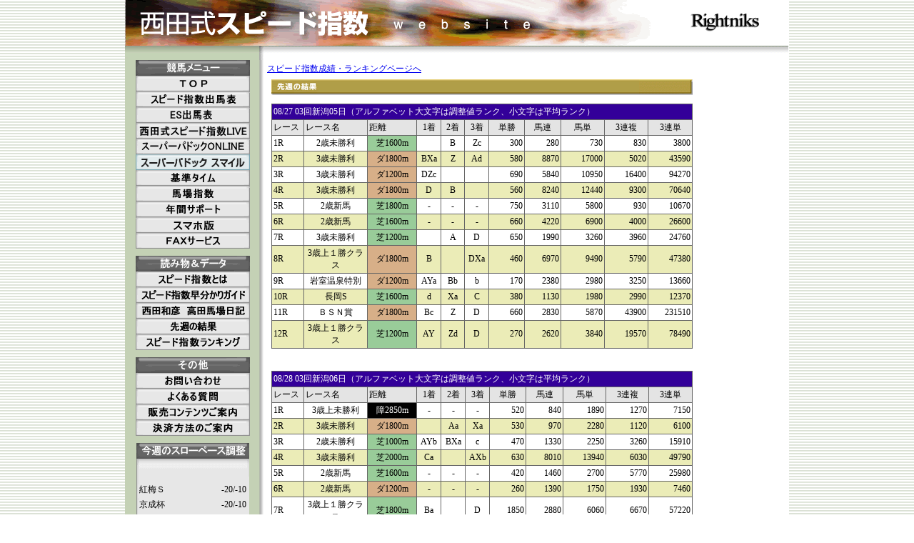

--- FILE ---
content_type: text/html; charset=Shift_JIS
request_url: http://rightniks.ne.jp/index.php?action=seiseki_content&name=2022082728_041001
body_size: 68610
content:
<!DOCTYPE HTML PUBLIC "-//W3C//DTD HTML 4.01 Transitional//EN">
<html>
<head>
<meta http-equiv="content-language" content="ja" />
<meta http-equiv="Content-Type" content="text/html; charset=Shift_JIS">
<meta name="google-site-verification" content="NIf7Ds5LD3iiZLqFEFugaL6WQyU6DWhmbQFH5vAcWtI" />
<meta name="keywords" contents="競馬,スピード指数,出馬表,基準タイム,重賞,JRA,スーパーパドック,馬場指数,ナビグラフ" />
<meta name="description" contents="競馬予想の手法の一つ、スピード指数の日本における事実上の元祖といえる西田式スピード指数の公式サイトです。スピード指数入り出馬表やソフトなどを提供しています。" />
<title>西田式スピード指数 Official Website</title>
<link rel="alternate" media="handheld" href="http://m.rightniks.ne.jp/" />
<link href="/css/style01.css" rel="stylesheet" type="text/css" />
<link href="/css/seiseki.css" rel="stylesheet" type="text/css">

<!-- Ext.js -->
<link rel="stylesheet" type="text/css" href="/css/ext-all.css" />
<script type="text/javascript" src="/js/ext-base.js"></script>
<script type="text/javascript" src="/js/ext-all.js"></script>
<script type="text/javascript">
<!--
Ext.BLANK_IMAGE_URL = '/images/default/s.gif';
//-->
</script>
<!-- Ext.js終わり -->

<script language="JavaScript" type="text/JavaScript">
<!--

function MM_preloadImages() { //v3.0
  var d=document; if(d.images){ 
  var mm_p = getPreloadImageArray();
  var i,j=mm_p.length,a=MM_preloadImages.arguments; for(i=0; i<a.length; i++)
  if (a[i].indexOf("#")!=0){ mm_p[j]=new Image; mm_p[j++].src=a[i];}}
}

function MM_swapImgRestore() { //v3.0
  var i,x,a=getSwapRestoreArray(); for(i=0;a&&i<a.length&&(x=a[i])&&x.oSrc;i++) x.src=x.oSrc;
}

function MM_findObj(n, d) { //v4.01
  var p,i,x;  if(!d) d=document; if((p=n.indexOf("?"))>0&&parent.frames.length) {
    d=parent.frames[n.substring(p+1)].document; n=n.substring(0,p);}
  if(!(x=d[n])&&d.all) x=d.all[n]; for (i=0;!x&&i<d.forms.length;i++) x=d.forms[i][n];
  for(i=0;!x&&d.layers&&i<d.layers.length;i++) x=MM_findObj(n,d.layers[i].document);
  if(!x && d.getElementById) x=d.getElementById(n); return x;
}

function MM_swapImage() { //v3.0
  var mm_sr = getSwapRestoreArray();
  var i,j=0,x,a=MM_swapImage.arguments; mm_sr.length=0; for(i=0;i<(a.length-2);i+=3)
   if ((x=MM_findObj(a[i]))!=null){mm_sr[j++]=x; if(!x.oSrc) x.oSrc=x.src; x.src=a[i+2];}
}

function getSwapRestoreArray(){
  var item = document.getElementById( "left_img" );
  if ( !item.mm_sr ) item.mm_sr = new Array();
  return item.mm_sr;
}

function getPreloadImageArray(){
  var item = document.getElementById( "left_img" );
  if ( !item.mm_p ) item.mm_p = new Array();
  return item.mm_p;
}

//-->
</script>
</head>

<body leftmargin="0" topmargin="0" onload="MM_preloadImages('image/ber-1y.gif','image/ber-2y.gif','image/ber-onliney.gif','image/ber-4y.gif','image/ber-5y.gif','image/ber-6y.gif','image/ber-7y.gif','image/ber-8y.gif','image/ber-9y.gif','image/ber-10o.gif','image/ber-11o.gif','image/ber-12o.gif','image/ber-13o.gif','image/ber-14o.gif','image/ber-15b.gif','image/ber-16b.gif','image/ber-17b.gif','image/ber-18b.gif','image/ber-19p.gif','image/ber-2-2y.gif','image/ber-2-3y.gif');">

<!-- 全体をcenterにalignするためのtable -->
<table width="100%" border="0" cellspacing="0" cellpadding="0">
<tr><td background="/image/backgrand.gif" align="center">
<table width="930" border="0" cellspacing="0" cellpadding="0">
<tr><td bgcolor="#ffffff">
<!-- ここまでalign用table -->

<table width="930" border="0" cellspacing="0" cellpadding="0">
  <tr>
    <td width="750"><a href="index.php"><img src="/image/header-1.gif" width="750" height="64" border="0"></a></td>
    <td width="180" align="center">
        <IMG src="/image/rightniks-logo.gif" width="100" height="28" border="0" align="top">
        </td>
  </tr>
</table>
<table width="930" border="0" cellspacing="0" cellpadding="0">
  <tr>
        <td width="188"><img id="left_img" src="/image/left.gif" width="188" height="20" border="0"></td>
        <td width="742"><img src="/image/right741.gif" width="741" height="20" border="0"></td>
  </tr>
</table><table border="0" cellspacing="0" cellpadding="0">
<tr>

<!-- 左サイド -->
<td id="left_sidebar">
<table width="189" border="0" cellspacing="0" cellpadding="0">
  <tr>
    <td align="center">
    <!-- 競馬メニュー -->
    <table width="160" border="0" cellspacing="0" cellpadding="0">
      <tr>
        <td width="160" height="22" align="center" valign="middle" background="/image/menu.gif" class="14pointBten">&nbsp;</td>
      </tr>
      <tr>
        <td width="160" align="center" valign="bottom" background="/image/side_ber-base2.gif" class="14pointBten"><A href="index.php" onmouseout="MM_swapImgRestore()" onmouseover="MM_swapImage('Image25','','/image/ber-1y.gif',1)"><img src="/image/ber-1.gif" alt="ＴＯＰ" name="Image25" width="160" height="22" border="0"></A></td>
      </tr>
      <tr>
        <td width="160" align="center" valign="bottom" background="/image/side_ber-base2.gif" class="14pointBten"><A href="index.php?action=denma_index" onmouseout="MM_swapImgRestore()" onmouseover="MM_swapImage('Image26','','/image/ber-2y.gif',1)"><img src="/image/ber-2.gif" alt="スピード指数出馬表" name="Image26" width="160" height="22" border="0"></A></td>
      </tr>
      <tr>
        <td width="160" align="center" valign="bottom" background="/image/side_ber-base2.gif" class="14pointBten"><A href="index.php?action=denma_index&type=es" onmouseout="MM_swapImgRestore()" onmouseover="MM_swapImage('Image26-2','','/image/ber-2-2y.gif',1)"><img src="/image/ber-2-2.gif" alt="ES出馬表" name="Image26-2" width="160" height="22" border="0"></A></td>
      </tr>
      
            <tr>
        <td width="160" align="center" valign="bottom" background="/image/side_ber-base2.gif" class="14pointBten"><A href="index.php?action=nslive_index" onmouseout="MM_swapImgRestore()" onmouseover="MM_swapImage('ImageNSLIVE','','/image/ber_NS_y.gif',1)"><img src="/image/ber_NS_g.gif" alt="西田式スピード指数LIVE" name="ImageNSLIVE" width="160" height="22" border="0"></A></td>
      </tr>
            <tr>
        <td width="160" align="center" valign="bottom" background="/image/side_ber-base2.gif" class="14pointBten"><A href="/index.php?action=external&amp;filename=include/online.html&amp;pain=2" target="_blank" onmouseout="MM_swapImgRestore()" onmouseover="MM_swapImage('Image27','','/image/ber_SPDK_y.gif',1)"><img src="/image/ber_SPDK_g.gif" alt="西田式スピード指数ONLINE" name="Image27" width="160" height="22" border="0"></A></td>
      </tr>
      <tr>
        <td width="160" align="center" valign="bottom" background="/image/side_ber-base2.gif" class="14pointBten"><A href="http://www.rightniks.ne.jp/smile/index.html" onmouseout="MM_swapImgRestore()" onmouseover="MM_swapImage('Image28','','/image/ber-4b.gif',1)"><img src="/image/ber-4.gif" alt="スーパーパドック スマイル" name="Image28" width="160" height="22" border="0"></A></td>
      </tr>
      <tr>
        <td width="160" align="center" valign="bottom" background="/image/side_ber-base2.gif" class="14pointBten"><A href="index.php?action=kb_index" onmouseout="MM_swapImgRestore()" onmouseover="MM_swapImage('Image29','','/image/ber-5y.gif',1)"><img src="/image/ber-5.gif" alt="基準タイム" name="Image29" width="160" height="22" border="0"></A></td>
      </tr>
      <tr>
        <td width="160" align="center" valign="bottom" background="/image/side_ber-base2.gif" class="14pointBten"><A href="index.php?action=kb_index#baba" onmouseout="MM_swapImgRestore()" onmouseover="MM_swapImage('Image30','','/image/ber-6y.gif',1)"><img src="/image/ber-6.gif" alt="馬場指数" name="Image30" width="160" height="22" border="0"></A></td>
      </tr>
      <tr>
        <td width="160" align="center" valign="bottom" background="/image/side_ber-base2.gif" class="14pointBten"><A href="index.php?action=external&filename=include/nenkan2026.html&pain=3" onmouseout="MM_swapImgRestore()" onmouseover="MM_swapImage('Image31','','/image/ber-7y.gif',1)"><img src="/image/ber-7.gif" alt="年間サポート" name="Image31" width="160" height="22" border="0"></A></td>
      </tr>
      <tr>
        <td width="160" align="center" valign="bottom" background="/image/side_ber-base2.gif" class="14pointBten"><A href="/smart/" onmouseout="MM_swapImgRestore()" onmouseover="MM_swapImage('ImageSmart','','/image/ber-smay.gif',1)"><img src="/image/ber-sma.gif" alt="スマホ版" name="ImageSmart" width="160" height="22" border="0"></A></td>
      </tr>
      <tr>
        <td width="160" align="center" valign="bottom" background="/image/side_ber-base2.gif" class="14pointBten"><A href="index.php?action=external&filename=include/fax.html&pain=2" onmouseout="MM_swapImgRestore()" onmouseover="MM_swapImage('Image33','','/image/ber-9y.gif',1)"><img src="/image/ber-9.gif" alt="ＦＡＸサービス" name="Image33" width="160" height="22" border="0"></A></td>
      </tr>
    </table></td>
  </tr>
  <tr>
    <td height="10"><img src="/image/space.gif" width="1" height="1"></td>
  </tr>
  <tr>
    <td align="center">
    <!-- 読み物＆データ -->
    <table width="160" border="0" cellspacing="0" cellpadding="0">
      <tr>
        <td width="160" height="22" align="center" valign="middle" background="/image/yomimono.gif" class="14pointBten">&nbsp;</td>
      </tr>
      <tr>
        <td width="160" align="center" valign="bottom" background="/image/side_ber-base2.gif" class="14pointBten"><A href="index.php?action=whatspidx_index" onmouseout="MM_swapImgRestore()" onmouseover="MM_swapImage('Image34','','/image/ber-10o.gif',1)"><img src="/image/ber-10.gif" alt="スピード指数とは" name="Image34" width="160" height="22" border="0"></A></td>
      </tr>
      <tr>
        <td width="160" align="center" valign="bottom" background="/image/side_ber-base2.gif" class="14pointBten"><A href="index.php?action=external&filename=include/spguide.html&pain=2" onmouseout="MM_swapImgRestore()" onmouseover="MM_swapImage('Image35','','/image/ber-11o.gif',1)"><img src="/image/ber-11.gif" alt="スピード指数早分かりガイド" name="Image35" width="160" height="22" border="0"></A></td>
      </tr>
      <tr>
        <td width="160" align="center" valign="bottom" background="/image/side_ber-base2.gif" class="14pointBten"><A href="http://rightniks.cocolog-nifty.com/" onmouseout="MM_swapImgRestore()" onmouseover="MM_swapImage('Image36','','/image/ber-12o.gif',1)"><img src="/image/ber-12.gif" alt="西田和彦　高田馬場日記" name="Image36" width="160" height="22" border="0"></A></td>
      </tr>
      <tr>
        <td width="160" align="center" valign="bottom" background="/image/side_ber-base2.gif" class="14pointBten"><A href="index.php?action=seiseki_content&name=latest" onmouseout="MM_swapImgRestore()" onmouseover="MM_swapImage('Image37','','/image/ber-13o.gif',1)"><img src="/image/ber-13.gif" alt="先週の結果" name="Image37" width="160" height="22" border="0"></A></td>
      </tr>
      <tr>
        <td width="160" align="center" valign="bottom" background="/image/side_ber-base2.gif" class="14pointBten"><A href="index.php?action=seiseki_index" onmouseout="MM_swapImgRestore()" onmouseover="MM_swapImage('Image38','','/image/ber-14o.gif',1)"><img src="/image/ber-14.gif" alt="スピード指数ランキング" name="Image38" width="160" height="22" border="0"></A></td>
      </tr>
    </table></td>
  </tr>
  <tr>
    <td height="10"><img src="/image/space.gif" width="1" height="1"></td>
  </tr>
  <tr>
    <td align="center">
    <!-- 問い合わせ等 -->
    <table width="160" border="0" cellspacing="0" cellpadding="0">
      <tr>
        <td width="160" height="22" align="center" valign="middle" background="/image/sonota.gif" class="14pointBten">&nbsp;</td>
      </tr>
      <tr>
        <td width="160" align="center" valign="bottom" background="/image/side_ber-base2.gif" class="14pointBten"><A href="index.php?action=query" onmouseout="MM_swapImgRestore()" onmouseover="MM_swapImage('Image39','','/image/ber-15b.gif',1)"><img src="/image/ber-15.gif" alt="お問い合わせ" name="Image39" width="160" height="22" border="0"></A></td>
      </tr>
      <tr>
        <td width="160" align="center" valign="bottom" background="/image/side_ber-base2.gif" class="14pointBten"><A href="index.php?action=external&filename=include/faq.html&pain=2" onmouseout="MM_swapImgRestore()" onmouseover="MM_swapImage('Image40','','/image/ber-16b.gif',1)"><img src="/image/ber-16.gif" alt="よくある質問" name="Image40" width="160" height="22" border="0"></A></td>
      </tr>
      <tr>
        <td width="160" align="center" valign="bottom" background="/image/side_ber-base2.gif" class="14pointBten"><A href="index.php?action=external&filename=include/contents.html&pain=2" onmouseout="MM_swapImgRestore()" onmouseover="MM_swapImage('Image41','','/image/ber-17b.gif',1)"><img src="/image/ber-17.gif" alt="販売コンテンツご案内" name="Image41" width="160" height="22" border="0"></A></td>
      </tr>
      <tr>
        <td width="160" align="center" valign="bottom" background="/image/side_ber-base2.gif" class="14pointBten"><A href="index.php?action=external&filename=include/kessai.html&pain=2" onmouseout="MM_swapImgRestore()" onmouseover="MM_swapImage('Image42','','/image/ber-18b.gif',1)"><img src="/image/ber-18.gif" alt="決済方法のご案内" name="Image42" width="160" height="22" border="0"></A></td>
      </tr>
    </table></td>
  </tr>
  <tr>
    <td height="10"><img src="/image/space.gif" width="1" height="1"></td>
  </tr>
  <tr>
    <td align="center">
    <!-- スローペース調整 -->
<table background="/image/slowpace.gif" style="background-repeat:no-repeat">

<tr>
<td height="22">
<br />
</td>
</tr>


<tr>
<td height="100">
<table border="0" cellspacing="0" cellpadding="0" align="center" width="154">

<tr>
<td class="slowpace" width="70%" style="font-size:12px;padding:2px;">紅梅Ｓ</td>
<td class="slowpace" width="30%" style="font-size:12px;padding:2px;" align="right">-20/-10</td>
</tr>

<tr>
<td class="slowpace" width="70%" style="font-size:12px;padding:2px;">京成杯</td>
<td class="slowpace" width="30%" style="font-size:12px;padding:2px;" align="right">-20/-10</td>
</tr>

<!---

<tr>
<td class="slowpace" width="70%" style="font-size:12px;padding:2px;">今週はありません</td>
<td class="slowpace" width="30%" style="font-size:12px;padding:2px;" align="right">&nbsp;</td>
</tr>

<tr>
<td class="slowpace" width="70%" style="font-size:12px;padding:2px;">ユニコーンＳ</td>
<td class="slowpace" width="30%" style="font-size:12px;padding:2px;" align="right">-15/-5</td>
</tr>

--->
</table>

</td>
</tr>
</table>    </td>
  </tr>
  <tr>
    <td height="30"><img src="/image/space.gif" width="1" height="1"></td>
  </tr>
  <tr>
    <td align="center">
    <!-- AdSense-->

<table border="0" width="130" cellspacing="0" cellpadding="0" bgcolor="#ffffff">
<tr><td height="250" style="padding: 5px;">


<script type="text/javascript"><!--
google_ad_client = "pub-3277801500671604";
/* 120x240, 作成済み 09/08/29 */
google_ad_slot = "3076852153";
google_ad_width = 120;
google_ad_height = 240;
//-->
</script>
<script type="text/javascript"
src="http://pagead2.googlesyndication.com/pagead/show_ads.js">
</script>


</td></tr>
</table>

    </td>
  </tr>
  <tr>
    <td height="10"><img src="/image/space.gif" width="1" height="1"></td>
  </tr>
  <tr>
    <td align="center">
<!-- VeriSignサイトシール跡地 -->
    </td>
  </tr>
  <tr>
    <td height="10"><img src="/image/space.gif" width="1" height="1"></td>
  </tr>
</table></td>

<script type="text/javascript">
<!--
var provider = "default";
//-->
</script>
<script src="/js/global.js" type="text/javascript"></script>

<!-- センター -->
<td id="contents" colspan="2">

<a href="index.php?action=seiseki_index&year=2022"><p style="font-size:12px;margin:4px">スピード指数成績・ランキングページへ</p></a>


<!-- 開催成績一覧 -->
<div class="kaisai" style="align:center">
<table width="590" border="0" cellspacing="0" cellpadding="0">
<tr>
<td><IMG src="/image/sensyuno-bar-590.gif" alt="先週の結果" width="590" height="22" style="margin:0 4px"></td>
</tr>
<tr>
<td>

</td>
</tr>
<tr>
<td>

<table bgcolor="#666666" width="590" border="0" cellspacing="1" cellpadding="3" class="seiseki-table">
<tr bgcolor="#330099"> 
<td colspan="11"> <div align="left"><font style="font-size:12px" color="#FFFFFF">
08/27 03回新潟05日（アルファベット大文字は調整値ランク、小文字は平均ランク）
</font></div></td></tr>
<tr>
<td width="45" bgcolor="#E4E4E4"><font style="font-size:12px">レース</font></td>

<td width="100" bgcolor="#E4E4E4"><font style="font-size:12px">レース名</font></td>
<td width="70" bgcolor="#E4E4E4"><font style="font-size:12px">距離</font></td>
<td width="30" align="center" bgcolor="#E4E4E4"><font style="font-size:12px">1着</font></td>
<td width="30" align="center" bgcolor="#E4E4E4"><font style="font-size:12px">2着</font></td>
<td width="30" align="center" bgcolor="#E4E4E4"><font style="font-size:12px">3着</font></td>
<td width="50" align="center" bgcolor="#E4E4E4"><font style="font-size:12px">単勝</font></td>

<td width="50" align="center" bgcolor="#E4E4E4"><font style="font-size:12px">馬連</font></td>
<td width="60" align="center" bgcolor="#E4E4E4"><font style="font-size:12px">馬単</font></td>
<td width="60" align="center" bgcolor="#E4E4E4"><font style="font-size:12px">3連複</font></td>
<td width="60" align="center" bgcolor="#E4E4E4"><font style="font-size:12px">3連単</font></td>
</tr>


<tr bgcolor="#ffffff">
<td>1R</td>
<td align="center" width="100">2歳未勝利</td>
<td align="center" bgcolor="#99cc99"><font color="#000000">芝1600m</font></td>
<td align="center"></td>
<td align="center">B</td>
<td align="center">Zc</td>
<td align="right">300</td>
<td align="right">280</td>
<td align="right">730</td>
<td align="right">830</td>
<td align="right">3800</td>
</tr>

<tr bgcolor="#ebecb7">
<td>2R</td>
<td align="center" width="100">3歳未勝利</td>
<td align="center" bgcolor="#d7af88"><font color="#000000">ダ1800m</font></td>
<td align="center">BXa</td>
<td align="center">Z</td>
<td align="center">Ad</td>
<td align="right">580</td>
<td align="right">8870</td>
<td align="right">17000</td>
<td align="right">5020</td>
<td align="right">43590</td>
</tr>

<tr bgcolor="#ffffff">
<td>3R</td>
<td align="center" width="100">3歳未勝利</td>
<td align="center" bgcolor="#d7af88"><font color="#000000">ダ1200m</font></td>
<td align="center">DZc</td>
<td align="center"></td>
<td align="center"></td>
<td align="right">690</td>
<td align="right">5840</td>
<td align="right">10950</td>
<td align="right">16400</td>
<td align="right">94270</td>
</tr>

<tr bgcolor="#ebecb7">
<td>4R</td>
<td align="center" width="100">3歳未勝利</td>
<td align="center" bgcolor="#d7af88"><font color="#000000">ダ1800m</font></td>
<td align="center">D</td>
<td align="center">B</td>
<td align="center"></td>
<td align="right">560</td>
<td align="right">8240</td>
<td align="right">12440</td>
<td align="right">9300</td>
<td align="right">70640</td>
</tr>

<tr bgcolor="#ffffff">
<td>5R</td>
<td align="center" width="100">2歳新馬</td>
<td align="center" bgcolor="#99cc99"><font color="#000000">芝1800m</font></td>
<td align="center">-</td>
<td align="center">-</td>
<td align="center">-</td>
<td align="right">750</td>
<td align="right">3110</td>
<td align="right">5800</td>
<td align="right">930</td>
<td align="right">10670</td>
</tr>

<tr bgcolor="#ebecb7">
<td>6R</td>
<td align="center" width="100">2歳新馬</td>
<td align="center" bgcolor="#99cc99"><font color="#000000">芝1600m</font></td>
<td align="center">-</td>
<td align="center">-</td>
<td align="center">-</td>
<td align="right">660</td>
<td align="right">4220</td>
<td align="right">6900</td>
<td align="right">4000</td>
<td align="right">26600</td>
</tr>

<tr bgcolor="#ffffff">
<td>7R</td>
<td align="center" width="100">3歳未勝利</td>
<td align="center" bgcolor="#99cc99"><font color="#000000">芝1200m</font></td>
<td align="center"></td>
<td align="center">A</td>
<td align="center">D</td>
<td align="right">650</td>
<td align="right">1990</td>
<td align="right">3260</td>
<td align="right">3960</td>
<td align="right">24760</td>
</tr>

<tr bgcolor="#ebecb7">
<td>8R</td>
<td align="center" width="100">3歳上１勝クラス</td>
<td align="center" bgcolor="#d7af88"><font color="#000000">ダ1800m</font></td>
<td align="center">B</td>
<td align="center"></td>
<td align="center">DXa</td>
<td align="right">460</td>
<td align="right">6970</td>
<td align="right">9490</td>
<td align="right">5790</td>
<td align="right">47380</td>
</tr>

<tr bgcolor="#ffffff">
<td>9R</td>
<td align="center" width="100">岩室温泉特別</td>
<td align="center" bgcolor="#d7af88"><font color="#000000">ダ1200m</font></td>
<td align="center">AYa</td>
<td align="center">Bb</td>
<td align="center">b</td>
<td align="right">170</td>
<td align="right">2380</td>
<td align="right">2980</td>
<td align="right">3250</td>
<td align="right">13660</td>
</tr>

<tr bgcolor="#ebecb7">
<td>10R</td>
<td align="center" width="100">長岡S</td>
<td align="center" bgcolor="#99cc99"><font color="#000000">芝1600m</font></td>
<td align="center">d</td>
<td align="center">Xa</td>
<td align="center">C</td>
<td align="right">380</td>
<td align="right">1130</td>
<td align="right">1980</td>
<td align="right">2990</td>
<td align="right">12370</td>
</tr>

<tr bgcolor="#ffffff">
<td>11R</td>
<td align="center" width="100">ＢＳＮ賞</td>
<td align="center" bgcolor="#d7af88"><font color="#000000">ダ1800m</font></td>
<td align="center">Bc</td>
<td align="center">Z</td>
<td align="center">D</td>
<td align="right">660</td>
<td align="right">2830</td>
<td align="right">5870</td>
<td align="right">43900</td>
<td align="right">231510</td>
</tr>

<tr bgcolor="#ebecb7">
<td>12R</td>
<td align="center" width="100">3歳上１勝クラス</td>
<td align="center" bgcolor="#99cc99"><font color="#000000">芝1200m</font></td>
<td align="center">AY</td>
<td align="center">Zd</td>
<td align="center">D</td>
<td align="right">270</td>
<td align="right">2620</td>
<td align="right">3840</td>
<td align="right">19570</td>
<td align="right">78490</td>
</tr>


</table>


</td>
</tr>
<tr> 
<td><br></td>
</tr>
<tr> 
<td>

<table bgcolor="#666666" width="590" border="0" cellspacing="1" cellpadding="3" class="seiseki-table">
<tr bgcolor="#330099"> 
<td colspan="11"> <div align="left"><font style="font-size:12px" color="#FFFFFF">
08/28 03回新潟06日（アルファベット大文字は調整値ランク、小文字は平均ランク）
</font></div></td></tr>
<tr>
<td width="45" bgcolor="#E4E4E4"><font style="font-size:12px">レース</font></td>

<td width="100" bgcolor="#E4E4E4"><font style="font-size:12px">レース名</font></td>
<td width="70" bgcolor="#E4E4E4"><font style="font-size:12px">距離</font></td>
<td width="30" align="center" bgcolor="#E4E4E4"><font style="font-size:12px">1着</font></td>
<td width="30" align="center" bgcolor="#E4E4E4"><font style="font-size:12px">2着</font></td>
<td width="30" align="center" bgcolor="#E4E4E4"><font style="font-size:12px">3着</font></td>
<td width="50" align="center" bgcolor="#E4E4E4"><font style="font-size:12px">単勝</font></td>

<td width="50" align="center" bgcolor="#E4E4E4"><font style="font-size:12px">馬連</font></td>
<td width="60" align="center" bgcolor="#E4E4E4"><font style="font-size:12px">馬単</font></td>
<td width="60" align="center" bgcolor="#E4E4E4"><font style="font-size:12px">3連複</font></td>
<td width="60" align="center" bgcolor="#E4E4E4"><font style="font-size:12px">3連単</font></td>
</tr>


<tr bgcolor="#ffffff">
<td>1R</td>
<td align="center" width="100">3歳上未勝利</td>
<td align="center" bgcolor="#000000"><font color="#ffffff">障2850m</font></td>
<td align="center">-</td>
<td align="center">-</td>
<td align="center">-</td>
<td align="right">520</td>
<td align="right">840</td>
<td align="right">1890</td>
<td align="right">1270</td>
<td align="right">7150</td>
</tr>

<tr bgcolor="#ebecb7">
<td>2R</td>
<td align="center" width="100">3歳未勝利</td>
<td align="center" bgcolor="#d7af88"><font color="#000000">ダ1800m</font></td>
<td align="center"></td>
<td align="center">Aa</td>
<td align="center">Xa</td>
<td align="right">530</td>
<td align="right">970</td>
<td align="right">2280</td>
<td align="right">1120</td>
<td align="right">6100</td>
</tr>

<tr bgcolor="#ffffff">
<td>3R</td>
<td align="center" width="100">2歳未勝利</td>
<td align="center" bgcolor="#99cc99"><font color="#000000">芝1000m</font></td>
<td align="center">AYb</td>
<td align="center">BXa</td>
<td align="center">c</td>
<td align="right">470</td>
<td align="right">1330</td>
<td align="right">2250</td>
<td align="right">3260</td>
<td align="right">15910</td>
</tr>

<tr bgcolor="#ebecb7">
<td>4R</td>
<td align="center" width="100">3歳未勝利</td>
<td align="center" bgcolor="#99cc99"><font color="#000000">芝2000m</font></td>
<td align="center">Ca</td>
<td align="center"></td>
<td align="center">AXb</td>
<td align="right">630</td>
<td align="right">8010</td>
<td align="right">13940</td>
<td align="right">6030</td>
<td align="right">49790</td>
</tr>

<tr bgcolor="#ffffff">
<td>5R</td>
<td align="center" width="100">2歳新馬</td>
<td align="center" bgcolor="#99cc99"><font color="#000000">芝1600m</font></td>
<td align="center">-</td>
<td align="center">-</td>
<td align="center">-</td>
<td align="right">420</td>
<td align="right">1460</td>
<td align="right">2700</td>
<td align="right">5770</td>
<td align="right">25980</td>
</tr>

<tr bgcolor="#ebecb7">
<td>6R</td>
<td align="center" width="100">2歳新馬</td>
<td align="center" bgcolor="#d7af88"><font color="#000000">ダ1200m</font></td>
<td align="center">-</td>
<td align="center">-</td>
<td align="center">-</td>
<td align="right">260</td>
<td align="right">1390</td>
<td align="right">1750</td>
<td align="right">1930</td>
<td align="right">7460</td>
</tr>

<tr bgcolor="#ffffff">
<td>7R</td>
<td align="center" width="100">3歳上１勝クラス</td>
<td align="center" bgcolor="#99cc99"><font color="#000000">芝1800m</font></td>
<td align="center">Ba</td>
<td align="center"></td>
<td align="center">D</td>
<td align="right">1850</td>
<td align="right">2880</td>
<td align="right">6060</td>
<td align="right">6670</td>
<td align="right">57220</td>
</tr>

<tr bgcolor="#ebecb7">
<td>8R</td>
<td align="center" width="100">3歳上１勝クラス</td>
<td align="center" bgcolor="#d7af88"><font color="#000000">ダ1800m</font></td>
<td align="center">Ac</td>
<td align="center">CXa</td>
<td align="center">Bb</td>
<td align="right">310</td>
<td align="right">330</td>
<td align="right">760</td>
<td align="right">240</td>
<td align="right">1470</td>
</tr>

<tr bgcolor="#ffffff">
<td>9R</td>
<td align="center" width="100">五頭連峰特別</td>
<td align="center" bgcolor="#99cc99"><font color="#000000">芝1600m</font></td>
<td align="center">BYc</td>
<td align="center">Zd</td>
<td align="center">D</td>
<td align="right">230</td>
<td align="right">1490</td>
<td align="right">2120</td>
<td align="right">1940</td>
<td align="right">7780</td>
</tr>

<tr bgcolor="#ebecb7">
<td>10R</td>
<td align="center" width="100">朱鷺S</td>
<td align="center" bgcolor="#99cc99"><font color="#000000">芝1400m</font></td>
<td align="center">Ba</td>
<td align="center"></td>
<td align="center">d</td>
<td align="right">2340</td>
<td align="right">19490</td>
<td align="right">43010</td>
<td align="right">33800</td>
<td align="right">324870</td>
</tr>

<tr bgcolor="#ffffff">
<td>11R</td>
<td align="center" width="100">新潟２歳S</td>
<td align="center" bgcolor="#99cc99"><font color="#000000">芝1600m</font></td>
<td align="center">D</td>
<td align="center"></td>
<td align="center">C</td>
<td align="right">810</td>
<td align="right">1290</td>
<td align="right">2980</td>
<td align="right">2200</td>
<td align="right">13290</td>
</tr>

<tr bgcolor="#ebecb7">
<td>12R</td>
<td align="center" width="100">3歳上１勝クラス</td>
<td align="center" bgcolor="#d7af88"><font color="#000000">ダ1200m</font></td>
<td align="center">A</td>
<td align="center">Yd</td>
<td align="center">B</td>
<td align="right">270</td>
<td align="right">620</td>
<td align="right">1060</td>
<td align="right">2150</td>
<td align="right">6180</td>
</tr>


</table>


</td>
</tr>
<tr> 
<td><br></td>
</tr>
<tr> 
<td>

<table bgcolor="#666666" width="590" border="0" cellspacing="1" cellpadding="3" class="seiseki-table">
<tr bgcolor="#330099"> 
<td colspan="11"> <div align="left"><font style="font-size:12px" color="#FFFFFF">
08/27 04回小倉05日（アルファベット大文字は調整値ランク、小文字は平均ランク）
</font></div></td></tr>
<tr>
<td width="45" bgcolor="#E4E4E4"><font style="font-size:12px">レース</font></td>

<td width="100" bgcolor="#E4E4E4"><font style="font-size:12px">レース名</font></td>
<td width="70" bgcolor="#E4E4E4"><font style="font-size:12px">距離</font></td>
<td width="30" align="center" bgcolor="#E4E4E4"><font style="font-size:12px">1着</font></td>
<td width="30" align="center" bgcolor="#E4E4E4"><font style="font-size:12px">2着</font></td>
<td width="30" align="center" bgcolor="#E4E4E4"><font style="font-size:12px">3着</font></td>
<td width="50" align="center" bgcolor="#E4E4E4"><font style="font-size:12px">単勝</font></td>

<td width="50" align="center" bgcolor="#E4E4E4"><font style="font-size:12px">馬連</font></td>
<td width="60" align="center" bgcolor="#E4E4E4"><font style="font-size:12px">馬単</font></td>
<td width="60" align="center" bgcolor="#E4E4E4"><font style="font-size:12px">3連複</font></td>
<td width="60" align="center" bgcolor="#E4E4E4"><font style="font-size:12px">3連単</font></td>
</tr>


<tr bgcolor="#ffffff">
<td>1R</td>
<td align="center" width="100">2歳未勝利</td>
<td align="center" bgcolor="#99cc99"><font color="#000000">芝1800m</font></td>
<td align="center">Aa</td>
<td align="center">B</td>
<td align="center">Cb</td>
<td align="right">340</td>
<td align="right">270</td>
<td align="right">700</td>
<td align="right">270</td>
<td align="right">1550</td>
</tr>

<tr bgcolor="#ebecb7">
<td>2R</td>
<td align="center" width="100">3歳未勝利</td>
<td align="center" bgcolor="#d7af88"><font color="#000000">ダ1000m</font></td>
<td align="center">AXa</td>
<td align="center"></td>
<td align="center"></td>
<td align="right">160</td>
<td align="right">330</td>
<td align="right">550</td>
<td align="right">10390</td>
<td align="right">21970</td>
</tr>

<tr bgcolor="#ffffff">
<td>3R</td>
<td align="center" width="100">3歳未勝利</td>
<td align="center" bgcolor="#99cc99"><font color="#000000">芝2000m</font></td>
<td align="center">BXa</td>
<td align="center">Yc</td>
<td align="center">Dd</td>
<td align="right">170</td>
<td align="right">850</td>
<td align="right">1170</td>
<td align="right">6980</td>
<td align="right">17560</td>
</tr>

<tr bgcolor="#ebecb7">
<td>4R</td>
<td align="center" width="100">3歳未勝利</td>
<td align="center" bgcolor="#d7af88"><font color="#000000">ダ1700m</font></td>
<td align="center">c</td>
<td align="center">c</td>
<td align="center">AYb</td>
<td align="right">1140</td>
<td align="right">6660</td>
<td align="right">18180</td>
<td align="right">6040</td>
<td align="right">64470</td>
</tr>

<tr bgcolor="#ffffff">
<td>5R</td>
<td align="center" width="100">2歳新馬</td>
<td align="center" bgcolor="#99cc99"><font color="#000000">芝2000m</font></td>
<td align="center">-</td>
<td align="center">-</td>
<td align="center">-</td>
<td align="right">640</td>
<td align="right">820</td>
<td align="right">2180</td>
<td align="right">9750</td>
<td align="right">47210</td>
</tr>

<tr bgcolor="#ebecb7">
<td>6R</td>
<td align="center" width="100">3歳未勝利</td>
<td align="center" bgcolor="#99cc99"><font color="#000000">芝1200m</font></td>
<td align="center">Ad</td>
<td align="center"></td>
<td align="center">D</td>
<td align="right">210</td>
<td align="right">1210</td>
<td align="right">1760</td>
<td align="right">1670</td>
<td align="right">7670</td>
</tr>

<tr bgcolor="#ffffff">
<td>7R</td>
<td align="center" width="100">3歳上１勝クラス</td>
<td align="center" bgcolor="#d7af88"><font color="#000000">ダ1700m</font></td>
<td align="center">AXa</td>
<td align="center"></td>
<td align="center">B</td>
<td align="right">150</td>
<td align="right">1120</td>
<td align="right">1270</td>
<td align="right">1790</td>
<td align="right">5180</td>
</tr>

<tr bgcolor="#ebecb7">
<td>8R</td>
<td align="center" width="100">小倉サマージャンプ</td>
<td align="center" bgcolor="#000000"><font color="#ffffff">障3390m</font></td>
<td align="center">-</td>
<td align="center">-</td>
<td align="center">-</td>
<td align="right">290</td>
<td align="right">540</td>
<td align="right">920</td>
<td align="right">2470</td>
<td align="right">7760</td>
</tr>

<tr bgcolor="#ffffff">
<td>9R</td>
<td align="center" width="100">ひまわり賞</td>
<td align="center" bgcolor="#99cc99"><font color="#000000">芝1200m</font></td>
<td align="center">c</td>
<td align="center">Cd</td>
<td align="center">AZ</td>
<td align="right">200</td>
<td align="right">510</td>
<td align="right">690</td>
<td align="right">2720</td>
<td align="right">7000</td>
</tr>

<tr bgcolor="#ebecb7">
<td>10R</td>
<td align="center" width="100">西海賞</td>
<td align="center" bgcolor="#99cc99"><font color="#000000">芝2000m</font></td>
<td align="center">d</td>
<td align="center">DXc</td>
<td align="center">AZ</td>
<td align="right">1030</td>
<td align="right">5440</td>
<td align="right">9640</td>
<td align="right">6080</td>
<td align="right">48050</td>
</tr>

<tr bgcolor="#ffffff">
<td>11R</td>
<td align="center" width="100">釜山S</td>
<td align="center" bgcolor="#d7af88"><font color="#000000">ダ1000m</font></td>
<td align="center"></td>
<td align="center">D</td>
<td align="center"></td>
<td align="right">910</td>
<td align="right">3110</td>
<td align="right">5620</td>
<td align="right">30780</td>
<td align="right">115470</td>
</tr>

<tr bgcolor="#ebecb7">
<td>12R</td>
<td align="center" width="100">3歳上１勝クラス</td>
<td align="center" bgcolor="#99cc99"><font color="#000000">芝1800m</font></td>
<td align="center">Bd</td>
<td align="center">Ab</td>
<td align="center">CY</td>
<td align="right">570</td>
<td align="right">1850</td>
<td align="right">3750</td>
<td align="right">690</td>
<td align="right">8710</td>
</tr>


</table>


</td>
</tr>
<tr> 
<td><br></td>
</tr>
<tr> 
<td>

<table bgcolor="#666666" width="590" border="0" cellspacing="1" cellpadding="3" class="seiseki-table">
<tr bgcolor="#330099"> 
<td colspan="11"> <div align="left"><font style="font-size:12px" color="#FFFFFF">
08/28 04回小倉06日（アルファベット大文字は調整値ランク、小文字は平均ランク）
</font></div></td></tr>
<tr>
<td width="45" bgcolor="#E4E4E4"><font style="font-size:12px">レース</font></td>

<td width="100" bgcolor="#E4E4E4"><font style="font-size:12px">レース名</font></td>
<td width="70" bgcolor="#E4E4E4"><font style="font-size:12px">距離</font></td>
<td width="30" align="center" bgcolor="#E4E4E4"><font style="font-size:12px">1着</font></td>
<td width="30" align="center" bgcolor="#E4E4E4"><font style="font-size:12px">2着</font></td>
<td width="30" align="center" bgcolor="#E4E4E4"><font style="font-size:12px">3着</font></td>
<td width="50" align="center" bgcolor="#E4E4E4"><font style="font-size:12px">単勝</font></td>

<td width="50" align="center" bgcolor="#E4E4E4"><font style="font-size:12px">馬連</font></td>
<td width="60" align="center" bgcolor="#E4E4E4"><font style="font-size:12px">馬単</font></td>
<td width="60" align="center" bgcolor="#E4E4E4"><font style="font-size:12px">3連複</font></td>
<td width="60" align="center" bgcolor="#E4E4E4"><font style="font-size:12px">3連単</font></td>
</tr>


<tr bgcolor="#ffffff">
<td>1R</td>
<td align="center" width="100">2歳未勝利</td>
<td align="center" bgcolor="#d7af88"><font color="#000000">ダ1000m</font></td>
<td align="center">Ab</td>
<td align="center">Bc</td>
<td align="center">Xa</td>
<td align="right">350</td>
<td align="right">1300</td>
<td align="right">2020</td>
<td align="right">910</td>
<td align="right">6530</td>
</tr>

<tr bgcolor="#ebecb7">
<td>2R</td>
<td align="center" width="100">3歳未勝利</td>
<td align="center" bgcolor="#99cc99"><font color="#000000">芝2600m</font></td>
<td align="center">A</td>
<td align="center"></td>
<td align="center">C</td>
<td align="right">370</td>
<td align="right">4970</td>
<td align="right">9330</td>
<td align="right">7910</td>
<td align="right">49300</td>
</tr>

<tr bgcolor="#ffffff">
<td>3R</td>
<td align="center" width="100">3歳未勝利</td>
<td align="center" bgcolor="#99cc99"><font color="#000000">芝2000m</font></td>
<td align="center">Cb</td>
<td align="center">Yd</td>
<td align="center">AXa</td>
<td align="right">380</td>
<td align="right">960</td>
<td align="right">1760</td>
<td align="right">420</td>
<td align="right">3830</td>
</tr>

<tr bgcolor="#ebecb7">
<td>4R</td>
<td align="center" width="100">3歳未勝利</td>
<td align="center" bgcolor="#d7af88"><font color="#000000">ダ1700m</font></td>
<td align="center">Cc</td>
<td align="center">BYb</td>
<td align="center">AXa</td>
<td align="right">400</td>
<td align="right">690</td>
<td align="right">1390</td>
<td align="right">950</td>
<td align="right">4950</td>
</tr>

<tr bgcolor="#ffffff">
<td>5R</td>
<td align="center" width="100">2歳新馬</td>
<td align="center" bgcolor="#99cc99"><font color="#000000">芝1800m</font></td>
<td align="center">-</td>
<td align="center">-</td>
<td align="center">-</td>
<td align="right">220</td>
<td align="right">600</td>
<td align="right">880</td>
<td align="right">2260</td>
<td align="right">6510</td>
</tr>

<tr bgcolor="#ebecb7">
<td>6R</td>
<td align="center" width="100">2歳新馬</td>
<td align="center" bgcolor="#99cc99"><font color="#000000">芝1200m</font></td>
<td align="center">-</td>
<td align="center">-</td>
<td align="center">-</td>
<td align="right">210</td>
<td align="right">290</td>
<td align="right">470</td>
<td align="right">530</td>
<td align="right">1520</td>
</tr>

<tr bgcolor="#ffffff">
<td>7R</td>
<td align="center" width="100">3歳未勝利</td>
<td align="center" bgcolor="#d7af88"><font color="#000000">ダ1700m</font></td>
<td align="center">d</td>
<td align="center"></td>
<td align="center">CXa</td>
<td align="right">920</td>
<td align="right">6630</td>
<td align="right">10930</td>
<td align="right">13210</td>
<td align="right">74780</td>
</tr>

<tr bgcolor="#ebecb7">
<td>8R</td>
<td align="center" width="100">3歳上１勝クラス</td>
<td align="center" bgcolor="#d7af88"><font color="#000000">ダ1000m</font></td>
<td align="center"></td>
<td align="center">AXc</td>
<td align="center">CYa</td>
<td align="right">590</td>
<td align="right">710</td>
<td align="right">1740</td>
<td align="right">990</td>
<td align="right">5610</td>
</tr>

<tr bgcolor="#ffffff">
<td>9R</td>
<td align="center" width="100">英彦山特別</td>
<td align="center" bgcolor="#99cc99"><font color="#000000">芝2000m</font></td>
<td align="center">CXa</td>
<td align="center">AYb</td>
<td align="center"></td>
<td align="right">340</td>
<td align="right">170</td>
<td align="right">530</td>
<td align="right">530</td>
<td align="right">2150</td>
</tr>

<tr bgcolor="#ebecb7">
<td>10R</td>
<td align="center" width="100">ＲＫＢ賞</td>
<td align="center" bgcolor="#d7af88"><font color="#000000">ダ1700m</font></td>
<td align="center">B</td>
<td align="center">X</td>
<td align="center">D</td>
<td align="right">310</td>
<td align="right">2670</td>
<td align="right">3670</td>
<td align="right">7870</td>
<td align="right">33820</td>
</tr>

<tr bgcolor="#ffffff">
<td>11R</td>
<td align="center" width="100">小倉日経オープン</td>
<td align="center" bgcolor="#99cc99"><font color="#000000">芝1800m</font></td>
<td align="center">Cb</td>
<td align="center">Xa</td>
<td align="center">c</td>
<td align="right">390</td>
<td align="right">1070</td>
<td align="right">1670</td>
<td align="right">1070</td>
<td align="right">5020</td>
</tr>

<tr bgcolor="#ebecb7">
<td>12R</td>
<td align="center" width="100">3歳上１勝クラス</td>
<td align="center" bgcolor="#99cc99"><font color="#000000">芝1200m</font></td>
<td align="center">Ad</td>
<td align="center"></td>
<td align="center">Bb</td>
<td align="right">1120</td>
<td align="right">3640</td>
<td align="right">7750</td>
<td align="right">4910</td>
<td align="right">36300</td>
</tr>


</table>


</td>
</tr>
<tr> 
<td><br></td>
</tr>
<tr> 
<td>

<table bgcolor="#666666" width="590" border="0" cellspacing="1" cellpadding="3" class="seiseki-table">
<tr bgcolor="#330099"> 
<td colspan="11"> <div align="left"><font style="font-size:12px" color="#FFFFFF">
08/27 02回札幌05日（アルファベット大文字は調整値ランク、小文字は平均ランク）
</font></div></td></tr>
<tr>
<td width="45" bgcolor="#E4E4E4"><font style="font-size:12px">レース</font></td>

<td width="100" bgcolor="#E4E4E4"><font style="font-size:12px">レース名</font></td>
<td width="70" bgcolor="#E4E4E4"><font style="font-size:12px">距離</font></td>
<td width="30" align="center" bgcolor="#E4E4E4"><font style="font-size:12px">1着</font></td>
<td width="30" align="center" bgcolor="#E4E4E4"><font style="font-size:12px">2着</font></td>
<td width="30" align="center" bgcolor="#E4E4E4"><font style="font-size:12px">3着</font></td>
<td width="50" align="center" bgcolor="#E4E4E4"><font style="font-size:12px">単勝</font></td>

<td width="50" align="center" bgcolor="#E4E4E4"><font style="font-size:12px">馬連</font></td>
<td width="60" align="center" bgcolor="#E4E4E4"><font style="font-size:12px">馬単</font></td>
<td width="60" align="center" bgcolor="#E4E4E4"><font style="font-size:12px">3連複</font></td>
<td width="60" align="center" bgcolor="#E4E4E4"><font style="font-size:12px">3連単</font></td>
</tr>


<tr bgcolor="#ffffff">
<td>1R</td>
<td align="center" width="100">2歳未勝利</td>
<td align="center" bgcolor="#99cc99"><font color="#000000">芝1800m</font></td>
<td align="center">C</td>
<td align="center">AXa</td>
<td align="center"></td>
<td align="right">120</td>
<td align="right">190</td>
<td align="right">250</td>
<td align="right">280</td>
<td align="right">840</td>
</tr>

<tr bgcolor="#ebecb7">
<td>2R</td>
<td align="center" width="100">2歳未勝利</td>
<td align="center" bgcolor="#99cc99"><font color="#000000">芝1200m</font></td>
<td align="center">Bb</td>
<td align="center">B</td>
<td align="center">Aa</td>
<td align="right">510</td>
<td align="right">470</td>
<td align="right">1200</td>
<td align="right">200</td>
<td align="right">1830</td>
</tr>

<tr bgcolor="#ffffff">
<td>3R</td>
<td align="center" width="100">3歳未勝利</td>
<td align="center" bgcolor="#d7af88"><font color="#000000">ダ1000m</font></td>
<td align="center">BZc</td>
<td align="center">AYa</td>
<td align="center"></td>
<td align="right">350</td>
<td align="right">630</td>
<td align="right">1140</td>
<td align="right">1370</td>
<td align="right">6180</td>
</tr>

<tr bgcolor="#ebecb7">
<td>4R</td>
<td align="center" width="100">3歳未勝利</td>
<td align="center" bgcolor="#d7af88"><font color="#000000">ダ1700m</font></td>
<td align="center">BXb</td>
<td align="center">DYb</td>
<td align="center">Aa</td>
<td align="right">770</td>
<td align="right">720</td>
<td align="right">2330</td>
<td align="right">670</td>
<td align="right">5380</td>
</tr>

<tr bgcolor="#ffffff">
<td>5R</td>
<td align="center" width="100">2歳新馬</td>
<td align="center" bgcolor="#d7af88"><font color="#000000">ダ1700m</font></td>
<td align="center">-</td>
<td align="center">-</td>
<td align="center">-</td>
<td align="right">530</td>
<td align="right">390</td>
<td align="right">1150</td>
<td align="right">690</td>
<td align="right">4140</td>
</tr>

<tr bgcolor="#ebecb7">
<td>6R</td>
<td align="center" width="100">3歳未勝利</td>
<td align="center" bgcolor="#99cc99"><font color="#000000">芝1500m</font></td>
<td align="center">BXa</td>
<td align="center"></td>
<td align="center">CYd</td>
<td align="right">460</td>
<td align="right">1940</td>
<td align="right">3430</td>
<td align="right">4020</td>
<td align="right">20410</td>
</tr>

<tr bgcolor="#ffffff">
<td>7R</td>
<td align="center" width="100">3歳上１勝クラス</td>
<td align="center" bgcolor="#99cc99"><font color="#000000">芝1800m</font></td>
<td align="center">Xa</td>
<td align="center">D</td>
<td align="center"></td>
<td align="right">150</td>
<td align="right">460</td>
<td align="right">570</td>
<td align="right">1650</td>
<td align="right">3570</td>
</tr>

<tr bgcolor="#ebecb7">
<td>8R</td>
<td align="center" width="100">3歳上１勝クラス</td>
<td align="center" bgcolor="#d7af88"><font color="#000000">ダ1700m</font></td>
<td align="center">B</td>
<td align="center">C</td>
<td align="center">C</td>
<td align="right">280</td>
<td align="right">1520</td>
<td align="right">2150</td>
<td align="right">1490</td>
<td align="right">8090</td>
</tr>

<tr bgcolor="#ffffff">
<td>9R</td>
<td align="center" width="100">ルスツ特別</td>
<td align="center" bgcolor="#99cc99"><font color="#000000">芝2600m</font></td>
<td align="center">CYd</td>
<td align="center"></td>
<td align="center">Ab</td>
<td align="right">400</td>
<td align="right">5680</td>
<td align="right">9030</td>
<td align="right">6850</td>
<td align="right">47470</td>
</tr>

<tr bgcolor="#ebecb7">
<td>10R</td>
<td align="center" width="100">２０２２ＷＡＳＪ第１戦</td>
<td align="center" bgcolor="#99cc99"><font color="#000000">芝1200m</font></td>
<td align="center"></td>
<td align="center">CXc</td>
<td align="center">a</td>
<td align="right">1040</td>
<td align="right">3690</td>
<td align="right">8620</td>
<td align="right">4480</td>
<td align="right">30830</td>
</tr>

<tr bgcolor="#ffffff">
<td>11R</td>
<td align="center" width="100">２０２２ＷＡＳＪ第２戦</td>
<td align="center" bgcolor="#99cc99"><font color="#000000">芝2000m</font></td>
<td align="center">DY</td>
<td align="center"></td>
<td align="center">A</td>
<td align="right">500</td>
<td align="right">7050</td>
<td align="right">11100</td>
<td align="right">13660</td>
<td align="right">71230</td>
</tr>

<tr bgcolor="#ebecb7">
<td>12R</td>
<td align="center" width="100">ニセコ特別</td>
<td align="center" bgcolor="#d7af88"><font color="#000000">ダ1700m</font></td>
<td align="center">B</td>
<td align="center"></td>
<td align="center"></td>
<td align="right">350</td>
<td align="right">4790</td>
<td align="right">6860</td>
<td align="right">22520</td>
<td align="right">108110</td>
</tr>


</table>


</td>
</tr>
<tr> 
<td><br></td>
</tr>
<tr> 
<td>

<table bgcolor="#666666" width="590" border="0" cellspacing="1" cellpadding="3" class="seiseki-table">
<tr bgcolor="#330099"> 
<td colspan="11"> <div align="left"><font style="font-size:12px" color="#FFFFFF">
08/28 02回札幌06日（アルファベット大文字は調整値ランク、小文字は平均ランク）
</font></div></td></tr>
<tr>
<td width="45" bgcolor="#E4E4E4"><font style="font-size:12px">レース</font></td>

<td width="100" bgcolor="#E4E4E4"><font style="font-size:12px">レース名</font></td>
<td width="70" bgcolor="#E4E4E4"><font style="font-size:12px">距離</font></td>
<td width="30" align="center" bgcolor="#E4E4E4"><font style="font-size:12px">1着</font></td>
<td width="30" align="center" bgcolor="#E4E4E4"><font style="font-size:12px">2着</font></td>
<td width="30" align="center" bgcolor="#E4E4E4"><font style="font-size:12px">3着</font></td>
<td width="50" align="center" bgcolor="#E4E4E4"><font style="font-size:12px">単勝</font></td>

<td width="50" align="center" bgcolor="#E4E4E4"><font style="font-size:12px">馬連</font></td>
<td width="60" align="center" bgcolor="#E4E4E4"><font style="font-size:12px">馬単</font></td>
<td width="60" align="center" bgcolor="#E4E4E4"><font style="font-size:12px">3連複</font></td>
<td width="60" align="center" bgcolor="#E4E4E4"><font style="font-size:12px">3連単</font></td>
</tr>


<tr bgcolor="#ffffff">
<td>1R</td>
<td align="center" width="100">2歳未勝利</td>
<td align="center" bgcolor="#99cc99"><font color="#000000">芝1500m</font></td>
<td align="center">Cc</td>
<td align="center"></td>
<td align="center"></td>
<td align="right">680</td>
<td align="right">1010</td>
<td align="right">2870</td>
<td align="right">11400</td>
<td align="right">60460</td>
</tr>

<tr bgcolor="#ebecb7">
<td>2R</td>
<td align="center" width="100">3歳未勝利</td>
<td align="center" bgcolor="#d7af88"><font color="#000000">ダ1700m</font></td>
<td align="center"></td>
<td align="center">Dc</td>
<td align="center"></td>
<td align="right">300</td>
<td align="right">820</td>
<td align="right">1300</td>
<td align="right">22670</td>
<td align="right">61470</td>
</tr>

<tr bgcolor="#ffffff">
<td>3R</td>
<td align="center" width="100">3歳未勝利</td>
<td align="center" bgcolor="#d7af88"><font color="#000000">ダ1000m</font></td>
<td align="center"></td>
<td align="center"></td>
<td align="center">AXa</td>
<td align="right">1530</td>
<td align="right">10870</td>
<td align="right">26010</td>
<td align="right">13770</td>
<td align="right">122700</td>
</tr>

<tr bgcolor="#ebecb7">
<td>4R</td>
<td align="center" width="100">3歳未勝利</td>
<td align="center" bgcolor="#d7af88"><font color="#000000">ダ1700m</font></td>
<td align="center">Xa</td>
<td align="center"></td>
<td align="center"></td>
<td align="right">390</td>
<td align="right">2930</td>
<td align="right">5330</td>
<td align="right">58920</td>
<td align="right">193170</td>
</tr>

<tr bgcolor="#ffffff">
<td>5R</td>
<td align="center" width="100">2歳新馬</td>
<td align="center" bgcolor="#99cc99"><font color="#000000">芝1800m</font></td>
<td align="center">-</td>
<td align="center">-</td>
<td align="center">-</td>
<td align="right">370</td>
<td align="right">420</td>
<td align="right">790</td>
<td align="right">300</td>
<td align="right">1790</td>
</tr>

<tr bgcolor="#ebecb7">
<td>6R</td>
<td align="center" width="100">3歳未勝利</td>
<td align="center" bgcolor="#99cc99"><font color="#000000">芝2000m</font></td>
<td align="center"></td>
<td align="center">AXa</td>
<td align="center">Yc</td>
<td align="right">2030</td>
<td align="right">1750</td>
<td align="right">5250</td>
<td align="right">15550</td>
<td align="right">141590</td>
</tr>

<tr bgcolor="#ffffff">
<td>7R</td>
<td align="center" width="100">3歳上１勝クラス</td>
<td align="center" bgcolor="#d7af88"><font color="#000000">ダ1000m</font></td>
<td align="center"></td>
<td align="center">DZc</td>
<td align="center">d</td>
<td align="right">1740</td>
<td align="right">6990</td>
<td align="right">13620</td>
<td align="right">57990</td>
<td align="right">282280</td>
</tr>

<tr bgcolor="#ebecb7">
<td>8R</td>
<td align="center" width="100">3歳上１勝クラス</td>
<td align="center" bgcolor="#99cc99"><font color="#000000">芝1500m</font></td>
<td align="center">DYc</td>
<td align="center">Bb</td>
<td align="center">AYa</td>
<td align="right">210</td>
<td align="right">970</td>
<td align="right">1360</td>
<td align="right">1200</td>
<td align="right">5070</td>
</tr>

<tr bgcolor="#ffffff">
<td>9R</td>
<td align="center" width="100">小樽特別</td>
<td align="center" bgcolor="#99cc99"><font color="#000000">芝1200m</font></td>
<td align="center">D</td>
<td align="center">C</td>
<td align="center">Bd</td>
<td align="right">360</td>
<td align="right">1570</td>
<td align="right">2580</td>
<td align="right">3900</td>
<td align="right">20020</td>
</tr>

<tr bgcolor="#ebecb7">
<td>10R</td>
<td align="center" width="100">２０２２ＷＡＳＪ第３戦</td>
<td align="center" bgcolor="#d7af88"><font color="#000000">ダ1700m</font></td>
<td align="center">DZa</td>
<td align="center"></td>
<td align="center">Dc</td>
<td align="right">150</td>
<td align="right">7110</td>
<td align="right">9270</td>
<td align="right">14650</td>
<td align="right">52800</td>
</tr>

<tr bgcolor="#ffffff">
<td>11R</td>
<td align="center" width="100">キーンランドC</td>
<td align="center" bgcolor="#99cc99"><font color="#000000">芝1200m</font></td>
<td align="center">Xa</td>
<td align="center">D</td>
<td align="center">Db</td>
<td align="right">1230</td>
<td align="right">4290</td>
<td align="right">8730</td>
<td align="right">8960</td>
<td align="right">56190</td>
</tr>

<tr bgcolor="#ebecb7">
<td>12R</td>
<td align="center" width="100">２０２２ＷＡＳＪ第４戦</td>
<td align="center" bgcolor="#99cc99"><font color="#000000">芝1800m</font></td>
<td align="center">Cd</td>
<td align="center">Za</td>
<td align="center">Xb</td>
<td align="right">2210</td>
<td align="right">6270</td>
<td align="right">15250</td>
<td align="right">6280</td>
<td align="right">67240</td>
</tr>


</table>


</td>

</tr>
<tr height="12">
<td>&nbsp;</td>
</tr>
<tr bgcolor="#666666">
<td><div align="center"><font style="font-size:14px;" color="#FFFFFF">2022年の開催</font></div>
</td>
</tr>

<tr>
<td>
<table width="100%" border="1" cellpadding="0" cellspacing="1" bordercolor="#999999" style="font-size:12px">
        
    <tr>
        <td width="15%" bgcolor="#999999" align="center"><div style="margin:4px;color:#FFFFFF;">12月</div></td>
                                <td width="17%" align="center" valign="center"><a href="index.php?action=seiseki_content&name=2022120304_060907">3・4日</a></td>
                                                <td width="17%" align="center" valign="center"><a href="index.php?action=seiseki_content&name=2022121011_060907">10・11日</a></td>
                                                <td width="17%" align="center" valign="center"><a href="index.php?action=seiseki_content&name=2022121718_060907">17・18日</a></td>
                                                <td width="17%" align="center" valign="center"><a href="index.php?action=seiseki_content&name=2022122425_0609">24・25日</a></td>
                                                <td width="17%" align="center" valign="center"><a href="index.php?action=seiseki_content&name=20221228_0609">28日</a></td>
                            </tr>
        
    <tr>
        <td width="15%" bgcolor="#999999" align="center"><div style="margin:4px;color:#FFFFFF;">11月</div></td>
                                <td width="17%" align="center" valign="center"><a href="index.php?action=seiseki_content&name=2022110506_050903">5・6日</a></td>
                                                <td width="17%" align="center" valign="center"><a href="index.php?action=seiseki_content&name=2022111213_050903">12・13日</a></td>
                                                <td width="17%" align="center" valign="center"><a href="index.php?action=seiseki_content&name=2022111920_050903">19・20日</a></td>
                                                <td width="17%" align="center" valign="center"><a href="index.php?action=seiseki_content&name=2022112627_0509">26・27日</a></td>
                                        <td width="17%" align="center" valign="center">&nbsp;</td>
                    </tr>
        
    <tr>
        <td width="15%" bgcolor="#999999" align="center"><div style="margin:4px;color:#FFFFFF;">10月</div></td>
                                <td width="17%" align="center" valign="center"><a href="index.php?action=seiseki_content&name=2022100102_0607">1・2日</a></td>
                                                <td width="17%" align="center" valign="center"><a href="index.php?action=seiseki_content&name=202210080910_0509">8・9・10日</a></td>
                                                <td width="17%" align="center" valign="center"><a href="index.php?action=seiseki_content&name=2022101516_050904">15・16日</a></td>
                                                <td width="17%" align="center" valign="center"><a href="index.php?action=seiseki_content&name=2022102223_050904">22・23日</a></td>
                                                <td width="17%" align="center" valign="center"><a href="index.php?action=seiseki_content&name=2022102930_050904">29・30日</a></td>
                            </tr>
        
    <tr>
        <td width="15%" bgcolor="#999999" align="center"><div style="margin:4px;color:#FFFFFF;">9月</div></td>
                                <td width="17%" align="center" valign="center"><a href="index.php?action=seiseki_content&name=2022090304_041001">3・4日</a></td>
                                                <td width="17%" align="center" valign="center"><a href="index.php?action=seiseki_content&name=2022091011_0607">10・11日</a></td>
                                                <td width="17%" align="center" valign="center"><a href="index.php?action=seiseki_content&name=202209171819_0607">17・18・19日</a></td>
                                                <td width="17%" align="center" valign="center"><a href="index.php?action=seiseki_content&name=2022092425_0607">24・25日</a></td>
                                        <td width="17%" align="center" valign="center">&nbsp;</td>
                    </tr>
        
    <tr>
        <td width="15%" bgcolor="#999999" align="center"><div style="margin:4px;color:#FFFFFF;">8月</div></td>
                                <td width="17%" align="center" valign="center"><a href="index.php?action=seiseki_content&name=2022080607_0401">6・7日</a></td>
                                                <td width="17%" align="center" valign="center"><a href="index.php?action=seiseki_content&name=2022081314_041001">13・14日</a></td>
                                                <td width="17%" align="center" valign="center"><a href="index.php?action=seiseki_content&name=2022082021_041001">20・21日</a></td>
                                                <td width="17%" align="center" valign="center" bgcolor="#FFD0D0"><font style="font-weight:bold">27・28日</font></td>
                                        <td width="17%" align="center" valign="center">&nbsp;</td>
                    </tr>
        
    <tr>
        <td width="15%" bgcolor="#999999" align="center"><div style="margin:4px;color:#FFFFFF;">7月</div></td>
                                <td width="17%" align="center" valign="center"><a href="index.php?action=seiseki_content&name=2022070203_031002">2・3日</a></td>
                                                <td width="17%" align="center" valign="center"><a href="index.php?action=seiseki_content&name=2022070910_031002">9・10日</a></td>
                                                <td width="17%" align="center" valign="center"><a href="index.php?action=seiseki_content&name=2022071617_031002">16・17日</a></td>
                                                <td width="17%" align="center" valign="center"><a href="index.php?action=seiseki_content&name=2022072324_031001">23・24日</a></td>
                                                <td width="17%" align="center" valign="center"><a href="index.php?action=seiseki_content&name=2022073031_0401">30・31日</a></td>
                            </tr>
        
    <tr>
        <td width="15%" bgcolor="#999999" align="center"><div style="margin:4px;color:#FFFFFF;">6月</div></td>
                                <td width="17%" align="center" valign="center"><a href="index.php?action=seiseki_content&name=2022060405_0507">4・5日</a></td>
                                                <td width="17%" align="center" valign="center"><a href="index.php?action=seiseki_content&name=2022061112_050702">11・12日</a></td>
                                                <td width="17%" align="center" valign="center"><a href="index.php?action=seiseki_content&name=2022061819_050902">18・19日</a></td>
                                                <td width="17%" align="center" valign="center"><a href="index.php?action=seiseki_content&name=2022062526_050902">25・26日</a></td>
                                        <td width="17%" align="center" valign="center">&nbsp;</td>
                    </tr>
        
    <tr>
        <td width="15%" bgcolor="#999999" align="center"><div style="margin:4px;color:#FFFFFF;">5月</div></td>
                                <td width="17%" align="center" valign="center"><a href="index.php?action=seiseki_content&name=2022050708_050407">7・8日</a></td>
                                                <td width="17%" align="center" valign="center"><a href="index.php?action=seiseki_content&name=2022051415_050407">14・15日</a></td>
                                                <td width="17%" align="center" valign="center"><a href="index.php?action=seiseki_content&name=2022052122_050407">21・22日</a></td>
                                                <td width="17%" align="center" valign="center"><a href="index.php?action=seiseki_content&name=2022052829_050407">28・29日</a></td>
                                        <td width="17%" align="center" valign="center">&nbsp;</td>
                    </tr>
        
    <tr>
        <td width="15%" bgcolor="#999999" align="center"><div style="margin:4px;color:#FFFFFF;">4月</div></td>
                                <td width="17%" align="center" valign="center"><a href="index.php?action=seiseki_content&name=2022040203_0609">2・3日</a></td>
                                                <td width="17%" align="center" valign="center"><a href="index.php?action=seiseki_content&name=2022040910_0609">9・10日</a></td>
                                                <td width="17%" align="center" valign="center"><a href="index.php?action=seiseki_content&name=2022041617_060903">16・17日</a></td>
                                                <td width="17%" align="center" valign="center"><a href="index.php?action=seiseki_content&name=2022042324_050903">23・24日</a></td>
                                                <td width="17%" align="center" valign="center"><a href="index.php?action=seiseki_content&name=2022043001_050903">30・1日</a></td>
                            </tr>
        
    <tr>
        <td width="15%" bgcolor="#999999" align="center"><div style="margin:4px;color:#FFFFFF;">3月</div></td>
                                <td width="17%" align="center" valign="center"><a href="index.php?action=seiseki_content&name=2022030506_0609">5・6日</a></td>
                                                <td width="17%" align="center" valign="center"><a href="index.php?action=seiseki_content&name=2022031213_060907">12・13日</a></td>
                                                <td width="17%" align="center" valign="center"><a href="index.php?action=seiseki_content&name=202203192021_060907">19・20・21日</a></td>
                                                <td width="17%" align="center" valign="center"><a href="index.php?action=seiseki_content&name=2022032627_060907">26・27日</a></td>
                                        <td width="17%" align="center" valign="center">&nbsp;</td>
                    </tr>
        
    <tr>
        <td width="15%" bgcolor="#999999" align="center"><div style="margin:4px;color:#FFFFFF;">2月</div></td>
                                <td width="17%" align="center" valign="center"><a href="index.php?action=seiseki_content&name=2022020506_050710">5・6日</a></td>
                                                <td width="17%" align="center" valign="center"><a href="index.php?action=seiseki_content&name=2022021213_050910">12・13日</a></td>
                                                <td width="17%" align="center" valign="center"><a href="index.php?action=seiseki_content&name=2022021920_050910">19・20日</a></td>
                                                <td width="17%" align="center" valign="center"><a href="index.php?action=seiseki_content&name=2022022627_060910">26・27日</a></td>
                                        <td width="17%" align="center" valign="center">&nbsp;</td>
                    </tr>
        
    <tr>
        <td width="15%" bgcolor="#999999" align="center"><div style="margin:4px;color:#FFFFFF;">1月</div></td>
                                <td width="17%" align="center" valign="center"><a href="index.php?action=seiseki_content&name=20220105_0607">5日</a></td>
                                                <td width="17%" align="center" valign="center"><a href="index.php?action=seiseki_content&name=202201080910_0607">8・9・10日</a></td>
                                                <td width="17%" align="center" valign="center"><a href="index.php?action=seiseki_content&name=2022011516_060710">15・16日</a></td>
                                                <td width="17%" align="center" valign="center"><a href="index.php?action=seiseki_content&name=2022012223_060710">22・23日</a></td>
                                                <td width="17%" align="center" valign="center"><a href="index.php?action=seiseki_content&name=2022012930_050710">29・30日</a></td>
                            </tr>
    </table>
</td>
</tr>
</table>
</div>
<!-- 開催成績一覧終わり -->

<a href="index.php?action=seiseki_index&year=2022"><p style="font-size:12px;margin:4px">スピード指数成績・ランキングページへ</p></a>
</td>
<!-- センター終わり -->

</tr>
</table>

<!--決済方法選択ダイアログをインクルード-->
<div id="hello-win" class="x-hidden">
  <div class="x-window-header" style="font-size: 16px; margin: 2px;">決済方法を選択</div>
  <div id="hello-panel" style="font-size: 16px; margin: 10px;">
    決済方法を選択してください。<br /><br />
    <form name="provider_select" id="provider_select">
    <table border="0" width="100%">
      <tr>
        <td width="50%" style="font-size: 16px;">　<input type="radio" name="isp" value="webmoney"> <img src="/image/webmoney/120_42.gif" border="0" alt="WebMoney" align="middle"></input></td>
        <td width="50%" style="font-size: 16px;">　<input type="radio" name="isp" value="nifty"> <img src="/image/nifty/niftylogo_BL.gif" border="0" alt="@nifty" align="middle"></input></td>
      </tr>
      <tr>
		     
        <td width="50%" style="font-size: 16px;"><!---OCN<input type="radio" name="isp" value="ocn"><img src="/image/ocn/ocnlogo.gif" border="0" alt="OCN" align="middle">---></input></td>
        <td width="50%" style="font-size: 16px;">&nbsp;</td>
      </tr>
    </table>
    </form>
  </div>
</div>
<table width="930" border="0" cellspacing="0" cellpadding="0">
  <tr>
    <td width="400" align="left" bgcolor="#000000">
      　<a href="index.php?action=external&filename=include/company.html&pain=2" style="text-decoration: none;"><font color="#ffffff" size="-1">会社案内</font></a>
      　<a href="index.php?action=external&filename=include/tokushou.html&pain=2" style="text-decoration: none;"><font color="#ffffff" size="-1">特定商取引法に関する表示</font></a>
      　<a href="index.php?action=external&filename=include/copyright.html&pain=2" style="text-decoration: none;"><font color="#ffffff" size="-1">著作権について</font></a>
    </td>
    <td width="530" align="right" bgcolor="#000000"><font color="#ffffff" size="-1"><i>Copyright&copy; 1992-2026 Rightniks Co., Ltd. All Rights Reserved.　</i></font></td>
  </tr>
</table>

<!-- 再びalign用テーブル -->
</td></tr>
</table>
</td></tr>
</table>
<!-- align用テーブル終わり -->


<script type="text/javascript">
<!--
var gaJsHost = (("https:" == document.location.protocol) ? "https://ssl." : "http://www.");
document.write(unescape("%3Cscript src='" + gaJsHost + "google-analytics.com/ga.js' type='text/javascript'%3E%3C/script%3E"));
//-->
</script>
<script type="text/javascript">
<!--
try {
var pageTracker = _gat._getTracker("UA-777479-2");
pageTracker._trackPageview();
} catch(err) {}
//-->
</script>


</body>
</html>

--- FILE ---
content_type: text/html; charset=utf-8
request_url: https://www.google.com/recaptcha/api2/aframe
body_size: 266
content:
<!DOCTYPE HTML><html><head><meta http-equiv="content-type" content="text/html; charset=UTF-8"></head><body><script nonce="wR4d_b9IOnZ0A7iFxsfkaA">/** Anti-fraud and anti-abuse applications only. See google.com/recaptcha */ try{var clients={'sodar':'https://pagead2.googlesyndication.com/pagead/sodar?'};window.addEventListener("message",function(a){try{if(a.source===window.parent){var b=JSON.parse(a.data);var c=clients[b['id']];if(c){var d=document.createElement('img');d.src=c+b['params']+'&rc='+(localStorage.getItem("rc::a")?sessionStorage.getItem("rc::b"):"");window.document.body.appendChild(d);sessionStorage.setItem("rc::e",parseInt(sessionStorage.getItem("rc::e")||0)+1);localStorage.setItem("rc::h",'1768606035777');}}}catch(b){}});window.parent.postMessage("_grecaptcha_ready", "*");}catch(b){}</script></body></html>

--- FILE ---
content_type: text/css
request_url: http://rightniks.ne.jp/css/style01.css
body_size: 2751
content:
.styie01 {
	font-family: "｣ﾍ｣ﾓ ｣ﾐ･ｴ･ｷ･ﾃ･ｯ", "Osaka";
	font-size: 13px;
	font-weight: normal;
	color: #993300;
	line-height: 18px;
}
.style02 {
	font-size: 13px;
	line-height: 15px;
	color: #848400;
}
.style03 {
	font-size: 13px;
	line-height: 15px;
	color: #669900;
}
.style04 {
	font-size: 13px;
	line-height: 15px;
	color: #336666;
}
.style05 {
	font-size: 13px;
	line-height: 15px;
	color: #333399;
}
.point10 {
	font-size: 10px;
	line-height: normal;
	color: #000000;
}
.point12 {
	font-size: 12px;
	line-height: 16px;
	color: #000000;
}
.point14 {
	font-size: 14px;
	line-height: normal;
	color: #000000;
}
.point14B {
	font-size: 14px;
	line-height: normal;
	font-weight: bold;
	color: #000000;
}
.point14Bten {
	font-size: 14px;
	line-height: normal;
	font-weight: bolder;
	color: #000000;
	text-decoration: blink;
}
.point16 {
	font-size: 16px;
	line-height: normal;
	font-weight: bolder;
	color: #000000;
}
.point18 {
	font-size: 18px;
	line-height: normal;
	font-weight: bolder;
}
.s13b {
	font-size: 14px;
	font-weight: bolder;
	color: #669900;
}
.s02b {
	font-size: 14px;
	font-weight: bolder;
	color: #999900;
}
.s03b {
	font-size: 14px;
	font-weight: bolder;
	color: #669900;
}
.s04b {
	font-size: 14px;
	font-weight: bolder;
	color: #336666;
}

.s00b {
	font-size: 14px;
	font-weight: bolder;
	color: #000000;
}

div.title_image {
	margin: 20px 0px 4px 5px;
}

p.chuui{
	margin: 6px 0;
}

img.right_banner{
	margin: 4px 0;
	border-width 0;
}

.slowpace {
    font-size: 14px;
}

/*==================================================
｡癸ｦRUCTURE
==================================================*/
body { text-align:center; background:url(/image/backgrand.gif) repeat-x;}
div,dl,dt,dd,h1,h2,h3,h4,h5,h6,pre,code,form,fieldset,legend,input,textarea,p,blockquote,th,td {margin:0;padding:0;}

/* three */
#three {}
#three #L { float:left; width:195px; padding:0px; }
#three #C { float:left; width:522px; padding:0px; }
#three #R { float:right; width:212px; padding:0px; }

/* ･ﾆ｡ｼ･ﾖ･��1･ﾚ･､･� */
#left_sidebar { width: 195px; background-image:url(/image/leftcage2.gif); background-repeat: repeat-y; vertical-align: top; }
#right_sidebar { width: 212px; vertical-align: top; }
#contents { width: 522px; vertical-align: top; }

/* 2･ﾚ･､･邨逎�.gﾍﾑ */
#contents_wide { width: 734px; vertical-align: top; }

/* ･ｫ｡ｼ･ｽ･�ﾁｾ�ﾀ*/
.pointer { cursor: pointer; }

/* ｳﾚﾅｷｳ鉧｢｣ｯ･鬣ｹ｡ﾊ実ｹ�"｡ｦﾎ�avaScript｣�#R･ﾈ･悅ｼ･��"｡ｦj */
.rakuten { display: none; vertical-align: middle; }
.norakuten { display: none; vertical-align: middle; }
.h25 { height: 25px; }
.h20 { height: 20px; }
.pt5 { padding-top: 5px; }


--- FILE ---
content_type: text/css
request_url: http://rightniks.ne.jp/css/seiseki.css
body_size: 3011
content:
div.kaisai table{
    align:center;
    font-size:12px;
    margin:4px;
}

div.kaisai td{
    padding:2px;
}

.jusho_rank{
	border: 1px solid #444;
	border-collapse: collapse;
	border-spacing : 0;
	width: 700px;
	margin-left: 10px;
}

.jusho_rank caption{
    background-color:#330099;
    font-size:12px;
    color:white;
    padding:2px;
}

.jusho_rank th{
    padding:2px;
    font-size:12px;
    background-color:#E4E4E4;
    border: 1px solid #444;
    text-align:center;
}

.jusho_rank td{
    padding:2px;
    font-size:12px;
    border: 1px solid #444;
}

.jusho_rank tbody tr:nth-child(even){
    background-color:#EBECB7
}

.jusho_rank td:nth-child(1){
    width:60px;
    text-align:center;
}

.jusho_rank td:nth-child(2){
    width:120px;
}

.jusho_rank td:nth-child(3){
    text-align:center;
    width:30px;
}

.jusho_rank td:nth-child(4){
    text-align:center;
    width:60px;
}

.jusho_rank td:nth-child(5){
    text-align:center;
}

.jusho_rank td:nth-child(6){
    text-align:center;
}

.jusho_rank td:nth-child(7){
    text-align:center;
}

.jusho_rank td:nth-child(8){
    text-align:right;
}

.jusho_rank td:nth-child(9){
    text-align:right;
}

.jusho_rank td:nth-child(10){
    text-align:right;
}

.jusho_rank td:nth-child(11){
    text-align:right;
}

.jusho_rank td:nth-child(12){
    text-align:right;
}

/*2016ﾇｯ､ｫ､鬢ﾎｽﾅｾﾞ･鬣ｯ*/

.jusho_rank2016{
	border: 1px solid #444;
	border-collapse: collapse;
	border-spacing : 0;
	width: 700px;
	margin-left: 10px;
}

.jusho_rank2016 caption{
	background-color: #330099;
	font-size: 11px;
	color: white;
	padding-top: 4px;
	padding-right: 3px;
	padding-left: 3px;
	padding-bottom: 4px;
}

.jusho_rank2016 th{
	padding-top: 4px;
	padding-right: 3px;
	padding-left: 3px;
	padding-bottom: 4px;
	font-size: 11px;
	background-color: #E4E4E4;
	border: 1px solid #444;
	text-align: center;
}

.jusho_rank2016 td{
	padding-top: 4px;
	padding-right: 3px;
	padding-left: 3px;
	padding-bottom: 4px;
	font-size: 11px;
	border: 1px solid #444;
}

.jusho_rank2016 tbody tr:nth-child(even){
    background-color:#EBECB7
}

.jusho_rank2016 td:nth-child(1){
    text-align:center;
}

.jusho_rank2016 td:nth-child(2){
    text-align:center;
}

.jusho_rank2016 td:nth-child(3){
}

.jusho_rank2016 td:nth-child(4){
    text-align:center;
}

.jusho_rank2016 td:nth-child(5){
    text-align:center;
}

.jusho_rank2016 td:nth-child(6){
    text-align:center;
}

.jusho_rank2016 td:nth-child(7){
    text-align:center;
}

.jusho_rank2016 td:nth-child(8){
    text-align:center;
}

.jusho_rank2016 td:nth-child(9){
    text-align:right;
}

.jusho_rank2016 td:nth-child(10){
    text-align:right;
}

.jusho_rank2016 td:nth-child(11){
    text-align:right;
}

.jusho_rank2016 td:nth-child(12){
    text-align:right;
}

.jusho_rank2016 td:nth-child(13){
    text-align:right;
}


--- FILE ---
content_type: text/javascript
request_url: http://rightniks.ne.jp/js/global.js
body_size: 10704
content:
//
// 変数
//
var dialog;
var wm_ocd;		// WebMoney用のOCD

// プロバイダごとの購入ページへの振り分け処理を行う
function furiwake( file_name, ocn_type, show_dialog ) {
    // 実処理
    if( provider == 'webmoney' || provider == 'nifty') {
        var wm_pid = 'GDSTH' + file_name.substr( 0, file_name.lastIndexOf( "." ) );
        window.open('http://www.rightniks.ne.jp/cgi/webmoney/shopfirst.cgi?NUM=1&OCD=' + wm_ocd + '&GCD=' + wm_pid, 'win1');
    } else if( provider == 'ocn' ) {
        var ocn_type_b = ocnTypeConv( ocn_type );//2014年4月1日の価格変更に対応したコードに変更
        window.open('https://payon.svc.ocn.ne.jp/ns/finish.php?pid=' + file_name + '&type=' + ocn_type_b, 'win1');
    } else if( provider == 'biglobe' ) {
        alert( "現在準備中です。" );
    } else if( provider == 'rakuten' ) {	// 楽天は一旦ローカルで受ける
		// 一部商品は購入出来ない
		if( ocn_type == 'denma_1race' || ocn_type == 'navi_1race' || ocn_type == 'navi_kakopdf' ) {
			alert( "システムの都合により、ご希望の商品は楽天あんしん支払いサービスではご購入いただけません。" );
			return;
		}
        var r_pid = file_name.substr( 0, file_name.lastIndexOf( "." ) );
        location.href = 'http://www.rightniks.ne.jp/index.php?action=rakuten_start&pid=' + r_pid;
    } else {
		if( show_dialog == true ) {
			createProviderDialog( file_name , ocn_type );
			dialog.setPagePosition(
				(document.body.clientWidth - dialog.getSize().width) / 2 + document.scroll().x,
				(document.body.clientHeight - dialog.getSize().height) / 2 + document.scroll().y );
			dialog.show();
		} else {
			alert( "決済手段をお選びの上、もう一度購入ボタンを押してください。" );
		}
    }
}

// niftyは商品ごとにURLが変わる
function furiwake_nifty( file_name, shohin_type ) {
	// 基準タイム完全パックとスターターパック以外のexeファイルはファイル名を全て大文字にする
	if( file_name.indexOf( '.exe' ) >= 0 && !( shohin_type == 'kijun_starter' || shohin_type == 'kijun_kanzen' ) ) {
		file_name = file_name.toUpperCase();
	}
	

	// URLを生成
	var url_base = "https://contents.nifty.com/member/service/spdk/";
	if( shohin_type == 'denma_3joset' ) {				// 出馬表3場セット
		url_base += "1100/" + file_name;
	} else if( shohin_type == 'denma_2joset' ) {		// 出馬表2場セット
		url_base += "750/" + file_name;
	} else if( shohin_type == 'denma_1joset' ) {		// 出馬表全レースセット
		url_base += "450/" + file_name;
	} else if( shohin_type == 'denma_win5set' ) {		// 出馬表WIN5セット
		url_base += "240/" + file_name;
	} else if( shohin_type == 'denma_last4set' ) {		// 出馬表後半4Rセット
		url_base += "170/" + file_name;
	} else if( shohin_type == 'denma_1race' ) {			// 出馬表1レース単位
		url_base += "50/" + file_name;
	} else if( shohin_type == 'navi_3joset' ) {			// ナビグラフ3場セット
		url_base += "1850/" + file_name;
	} else if( shohin_type == 'navi_2joset' ) {			// ナビグラフ2場セット
		url_base += "1250/" + file_name;
	} else if( shohin_type == 'navi_1joset' ) {			// ナビグラフ全レースセット
		url_base += "750/" + file_name;
	} else if( shohin_type == 'navi_win5set' ) {		// ナビグラフWIN5セット
		url_base += "350/" + file_name;
	} else if( shohin_type == 'navi_last4set' ) {		// ナビグラフ後半4Rセット
		url_base += "300/" + file_name;
	} else if( shohin_type == 'navi_1race' ) {			// ナビグラフ1レース単位
		url_base += "80/" + file_name;
	} else if( shohin_type == 'navi_kakopdf' ) {		// ナビグラフ重賞過去5年
		url_base += "80/" + file_name;
	} else if( shohin_type == 'rf_1race' ) {			// ライトニックスフォーム
		url_base += "90/" + file_name;
	} else if( shohin_type == 'es_1joset' ) {			// ES全レースセット
		url_base += "800/" + file_name;
	} else if( shohin_type == 'es_1race' ) {			// ES1レース単位
		url_base += "100/" + file_name;
	} else if( shohin_type == 'kijun_new' ) {			// 基準タイム最新版
		url_base += "8000/" + file_name;
	} else if( shohin_type == 'kijun_starter' ) {			// 基準タイムスターターパック
		url_base += "9000/" + file_name;
	} else if( shohin_type == 'kijun_kanzen' ) {			// 基準タイム完全パック
		url_base += "12000/" + file_name;
	} else if( shohin_type == 'kijun_kako' ) {			// 基準タイム過去分
		url_base += "5000/" + file_name;
	} else if( shohin_type == 'kijun_kakoset' ) {			// 基準タイム過去セット
		url_base += "16000/" + file_name;
	} else if( shohin_type == 'kijun_diff' ) {			// 基準タイム差分
		url_base += "200/" + file_name;
	} else if( shohin_type == 'baba_bb2all' ) {			// 馬場指数セット
		file_name2 = file_name.substring( 0, file_name.indexOf( '.EXE' ) );
		url_base += "5000/" + file_name2 + '.bab';
	} else if( shohin_type == 'baba_week' ) {			// 馬場指数1週分
		file_name2 = file_name.substring( 0, file_name.indexOf( '.EXE' ) );
		url_base += "500/" + file_name2 + '.bab';
	} else if( shohin_type == 'spdk_starter' ) {			// SPDKスターターパック
		url_base += "9333/" + file_name;
	} else if( shohin_type == 'spdk_perfect' ) {			// SPDK完全パック
		url_base += "24000/" + file_name;
	} else {
		//alert( shohin_type );
		url_base = "http://www.nifty.com/spdk/";
	}
	window.open( url_base, 'win1' );
}


//消費税率変更時に本体価格も変更した商品のOCN商品コードを新価格のコードに変換する
function ocnTypeConv( ocnType ){
	if ( ocnType == 'denma_1race' || 
		 ocnType == 'denma_last4set' || 
		 ocnType == 'denma_win5set' || 
		 ocnType == 'denma_1joset' || 
		 ocnType == 'denma_2joset' || 
		 ocnType == 'denma_3joset' || 
		 ocnType == 'navi_win5set' || 
		 ocnType == 'navi_1joset' || 
		 ocnType == 'navi_2joset' || 
		 ocnType == 'navi_3joset' ||  
		 ocnType == 'es_1race' || 
		 ocnType == 'es_1joset' || 
		 ocnType == 'rf_1race' ){
		 
		return ocnType + '_b';
	}
	else{
		return ocnType;
	}
}


// プロバイダ選択用のダイアログを表示する
function createProviderDialog( file_name, ocn_type ) {
    if( !dialog ) {
        dialog = new Ext.Window({
            applyTo:'hello-win',
            layout:'auto',
            width:500,
            height:'auto',
            modal:true,
            closeAction:'hide',
            plain: false,

            items: new Ext.Panel({
                applyTo: 'hello-panel',
                border:false
            }),
            buttons: [{
                text:'決定',
                handler: function(){
                    var fm = document.forms[ "provider_select" ];
                    for( i = 0; i < fm.isp.length; i++ ) {
                        if( fm.isp[i].checked ) {
                            provider = fm.isp[i].value;
                            break;
                        }
                    }
                    
                    setProviderSelectBoxValue(provider);
                    
                    dialog.hide();
                    if( provider == 'webmoney' || provider == 'nifty') {
                        var wm_pid = 'GDSTH' + file_name.substr( 0, file_name.lastIndexOf( "." ) );
                        window.open('http://www.rightniks.ne.jp/cgi/webmoney/shopfirst.cgi?NUM=1&OCD=' + wm_ocd + '&GCD=' + wm_pid, 'win1');
                    } else if( provider == 'ocn' ) {
                        var ocn_type_b = ocnTypeConv( ocn_type );//2014年4月1日の価格変更に対応したコードに変更
                        window.open('https://payon.svc.ocn.ne.jp/ns/finish.php?pid=' + file_name + '&type=' + ocn_type_b, 'win1');
                    } else if( provider == 'biglobe' ) {
                        alert( "現在準備中です。" );
                    }
                }
            },{
                text:'キャンセル',
                handler: function(){
                    dialog.hide();
                }
            }]
        });
    }
}

// 右上のプロバイダ選択ボックスに値をセット
function setProviderSelectBoxValue( selected_provider ){
    var fm = document.forms[ "provider_select_box" ];
    if( fm == undefined ) {
        return;
    }
    for( i = 0; i < fm.isp.length; i++ ) {
        fm.isp[i].checked =  fm.isp[i].value == selected_provider;
    }
}

// 右上のプロバイダ選択ボックスのチェックを変更したとき(onClickのイベントハンドラ)
function onProviderSelectBoxCheckChanged(){
    var fm = document.forms[ "provider_select_box" ];
    if( fm == undefined ) {
        return;
    }
    for( i = 0; i < fm.isp.length; i++ ) {
        if( fm.isp[i].checked ) {
            provider = fm.isp[i].value;
            break;
        }
    }
    if(provider == 'nifty'){
        provider = 'webmoney';
    }
    setCookie( "isp", provider );
    setRakutenStyle();
}

// ブラウザのスクロール量を取得
document.scroll = function(){
   return {
      x: this.body.scrollLeft || this.documentElement.scrollLeft,
      y: this.body.scrollTop  || this.documentElement.scrollTop
   };
};

// プロバイダ選択ボックスを初期化
function initProviderSelectBox() {
    isp = getCookie( "isp" );
    if( isp == "" ) {
        return;
    }
    provider = isp;
    setProviderSelectBoxValue( isp );
}

// 楽天とそれ以外で販売フォームの表示を変える
function setRakutenStyle() {
    // 楽天とそれ以外で挙動が変わる
    var rakuten = Ext.select( '.rakuten' );
    var norakuten = Ext.select( '.norakuten' );
    if( provider == "rakuten" ) {
        norakuten.setStyle( 'display', 'none' );
        rakuten.setStyle( 'display', 'block' );
    } else {
        rakuten.setStyle( 'display', 'none' );
        norakuten.setStyle( 'display', 'block' );
    }
}

// 楽天の一レース単位出馬表の販売処理
function buy_rakuten_om() {
	var elems = document.forms["rakuten"].elements;
	var pid = new Array();
	for( i = 0; i < elems.length; i++ ) {
		if( elems[i].type != 'checkbox' ) {
			continue;
		}
		if( elems[i].checked == true ) {
			pid.push( elems[i].value );
		}
	}

	if( pid.length <= 0 ) {
		alert( "レースが選択されていません。" );
		return;
	} else if( pid.length == 1 ) {
		alert( "申し訳ありませんが、システムの都合により販売は最低2レース分からとなっております。" );
		return;
	}

	var str = 'http://www.rightniks.ne.jp/index.php?action=rakuten_start&om=1&pid[]=' + pid.join( '&pid[]=' );
	location.href = str;
}

//
// Cookie周りの関数群
//
function getCookie(key,  tmp1, tmp2, xx1, xx2, xx3) {
    tmp1 = " " + document.cookie + ";";
    xx1 = xx2 = 0;
    len = tmp1.length;
    while (xx1 < len) {
        xx2 = tmp1.indexOf(";", xx1);
        tmp2 = tmp1.substring(xx1 + 1, xx2);
        xx3 = tmp2.indexOf("=");
        if (tmp2.substring(0, xx3) == key) {
            return(unescape(tmp2.substring(xx3 + 1, xx2 - xx1 - 1)));
        }
        xx1 = xx2 + 1;
    }
    return("");
}

function setCookie(key, val, tmp) {
    tmp = key + "=" + escape(val) + "; ";
    tmp += "path=/; ";
    tmp += "expires=Tue, 31-Dec-2030 23:59:59; ";
    document.cookie = tmp;
}

function clearCookie(key) {
    document.cookie = key + "=" + "xx; expires=Tue, 1-Jan-1980 00:00:00;";
}
